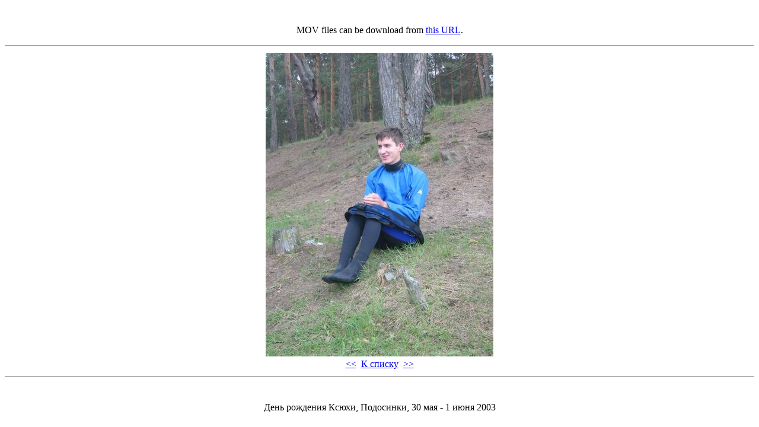

--- FILE ---
content_type: text/html; charset=windows-1251
request_url: https://bely.ru/ksyuha-bd/index.ahtml?pics_on_page=12&pics_on_row=4&view_mode=1&pic_start=11
body_size: 4186
content:


<html>
<head>
<title>День рождения Ксюхи, Подосинки, 30 мая - 1 июня 2003</title>
<meta http-equiv=Content-Type content="text/html; charset=windows-1251">
</head>
<body>
<br>
<P align=center>MOV files can be download from <a href="mov/">this URL</a>.</P>

<!--
<hr>
<center>
/ksyuha-bd/index.ahtml?pics_on_page=12&pics_on_row=4&view_mode=1&pic_start=11
<table border=0>

     <tr><td>REMOTE_ADDR</td><td>3.144.217.185</td></tr>

     <tr><td>SERVER_NAME</td><td>bely.ru</td></tr>

     <tr><td>HTTP_USER_AGENT</td><td>Mozilla/5.0 (Macintosh; Intel Mac OS X 10_15_7) AppleWebKit/537.36 (KHTML, like Gecko) Chrome/131.0.0.0 Safari/537.36; ClaudeBot/1.0; +claudebot@anthropic.com)</td></tr>

     <tr><td>PATH</td><td>/sbin:/bin:/usr/sbin:/usr/bin</td></tr>

     <tr><td>SERVER_PORT</td><td>443</td></tr>

     <tr><td>HTTP_CACHE_CONTROL</td><td>no-cache</td></tr>

     <tr><td>HTTP_ACCEPT_ENCODING</td><td>gzip, deflate, br</td></tr>

     <tr><td>REQUEST_SCHEME</td><td>https</td></tr>

     <tr><td>SERVER_ADDR</td><td>91.109.201.152</td></tr>

     <tr><td>SCRIPT_NAME</td><td>/ksyuha-bd/index.ahtml</td></tr>

     <tr><td>HTTP_ACCEPT</td><td>text/html,application/xhtml+xml,application/xml;q=0.9,image/webp,image/apng,*/*;q=0.8,application/signed-exchange;v=b3;q=0.9</td></tr>

     <tr><td>REMOTE_PORT</td><td>36420</td></tr>

     <tr><td>HTTP_SEC_FETCH_DEST</td><td>document</td></tr>

     <tr><td>H2_STREAM_TAG</td><td>70317-79-1</td></tr>

     <tr><td>REQUEST_URI</td><td>/ksyuha-bd/index.ahtml?pics_on_page=12&pics_on_row=4&view_mode=1&pic_start=11</td></tr>

     <tr><td>CONTEXT_DOCUMENT_ROOT</td><td>/usr/www/www.bely.ru/htdocs</td></tr>

     <tr><td>HTTP_HOST</td><td>bely.ru</td></tr>

     <tr><td>HTTP_PRAGMA</td><td>no-cache</td></tr>

     <tr><td>CONTEXT_PREFIX</td><td></td></tr>

     <tr><td>HTTP_SEC_FETCH_USER</td><td>?1</td></tr>

     <tr><td>H2_PUSH</td><td>on</td></tr>

     <tr><td>HTTP_SEC_FETCH_MODE</td><td>navigate</td></tr>

     <tr><td>HTTPS</td><td>on</td></tr>

     <tr><td>H2_PUSHED_ON</td><td></td></tr>

     <tr><td>SERVER_SOFTWARE</td><td>Apache/2.4.65</td></tr>

     <tr><td>H2PUSH</td><td>on</td></tr>

     <tr><td>SERVER_SIGNATURE</td><td></td></tr>

     <tr><td>SCRIPT_FILENAME</td><td>/usr/www/www.bely.ru/htdocs/ksyuha-bd/index.ahtml</td></tr>

     <tr><td>HTTP2</td><td>on</td></tr>

     <tr><td>LD_LIBRARY_PATH</td><td>/usr/local/lib:/usr/local/lib</td></tr>

     <tr><td>GATEWAY_INTERFACE</td><td>CGI/1.1</td></tr>

     <tr><td>HTTP_UPGRADE_INSECURE_REQUESTS</td><td>1</td></tr>

     <tr><td>REQUEST_METHOD</td><td>GET</td></tr>

     <tr><td>SERVER_PROTOCOL</td><td>HTTP/2.0</td></tr>

     <tr><td>H2_PUSHED</td><td></td></tr>

     <tr><td>MOD_PERL</td><td>mod_perl/2.0.13</td></tr>

     <tr><td>HTTP_SEC_FETCH_SITE</td><td>none</td></tr>

     <tr><td>SERVER_ADMIN</td><td>bely123@mail.ru</td></tr>

     <tr><td>MOD_PERL_API_VERSION</td><td>2</td></tr>

     <tr><td>SSL_TLS_SNI</td><td>bely.ru</td></tr>

     <tr><td>QUERY_STRING</td><td>pics_on_page=12&pics_on_row=4&view_mode=1&pic_start=11</td></tr>

     <tr><td>DOCUMENT_ROOT</td><td>/usr/www/www.bely.ru/htdocs</td></tr>

     <tr><td>H2_STREAM_ID</td><td>1</td></tr>

</table>
<br>
<table border=0>
<tr><td>page_title</td><td></td></tr>
<tr><td>pics_on_page</td><td>12</td></tr>
<tr><td>pics_on_row</td><td>4</td></tr>
<tr><td>view_mode</td><td>1</td></tr>
<tr><td>pic_start</td><td>11</td></tr>
</table>
</center>
<hr>
<P align=center>Pictures list</P>
-->

<hr>
<!-- MAIN table -->
<center><table width="90%" border=0>
<tr><td align=center>

     <A HREF="/ksyuha-bd/index.ahtml?pics_on_page=12&pics_on_row=4&view_mode=2&pic_start=11">
       <img src="small/IMG_3551.JPG" alt="Показать ОЧЕНЬ большой пикчер - IMG_3551.JPG">
     </A>
     
</td></tr>
<tr><td align=center>
  <!--  List of PAGES / Control buttons  -->
 &nbsp;<a href="/ksyuha-bd/index.ahtml?pics_on_page=12&pics_on_row=4&view_mode=1&pic_start=10">&lt;&lt;</a>&nbsp;&nbsp;<A HREF="/ksyuha-bd/index.ahtml?pics_on_page=12&pics_on_row=4&view_mode=0&pic_start=1">К списку</A>&nbsp;&nbsp;<a href="/ksyuha-bd/index.ahtml?pics_on_page=12&pics_on_row=4&view_mode=1&pic_start=12">&gt;&gt;</a>&nbsp;
</td></tr>
</table></center>
<!-- MAIN table -->
<hr>


<br>
<P align=center>День рождения Ксюхи, Подосинки, 30 мая - 1 июня 2003</P>
</body>
</html>